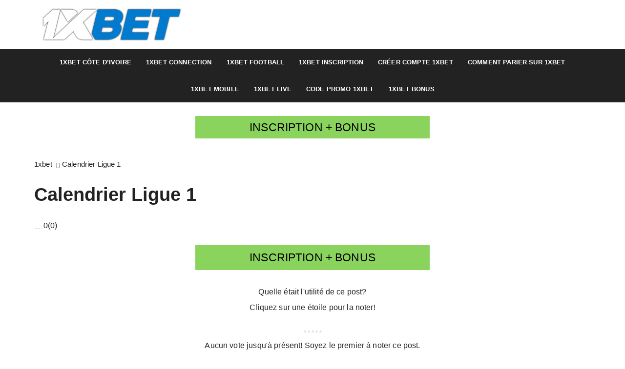

--- FILE ---
content_type: image/svg+xml
request_url: https://1xbet-parissportif.com/wp-content/uploads/2021/06/logo.svg
body_size: 3324
content:
<svg viewBox="0 0 421 108" fill="none" xmlns="http://www.w3.org/2000/svg"><path fill-rule="evenodd" clip-rule="evenodd" d="M205.103 31.409c-1.855-.897-5.849-2.4-11.766-2.4-14.13 0-22.565 8.9-22.565 23.806 0 14.512 8.3 23.175 22.203 23.175 4.532 0 9.248-.918 12.31-2.398l1.343-.65 2.256 8.606-.888.442c-2.921 1.456-8.829 3.01-16.65 3.01C172.304 85 160 72.473 160 53.085 160 33.605 173.597 20 193.065 20c8.638 0 13.396 1.984 15.04 2.837l.895.466-2.597 8.734-1.3-.628zm-58.41 26.855l-21.525-17.233-.088-.103c-1.076-1.257-1.599-2.65-1.599-4.26 0-1.988.779-3.596 2.38-4.914 1.378-1.134 3.034-1.617 5.534-1.617.2 0 .408.003.625.008 2.632.079 5.29 2.197 8.366 4.65l1.654 1.314 5.551-6.968-.837-.76C141.133 23.277 136.509 21 131.757 21c-5.382 0-9.888 1.595-13.392 4.741-3.539 3.174-5.334 7.268-5.334 12.17 0 3.656 1.128 6.908 3.352 9.666l.088.112 21.126 16.3c.715.551 1.276 1.149 1.671 1.775.46.73.726 1.446.726 2.939 0 2.487-.846 4.428-2.585 5.935-1.786 1.549-4.116 2.302-7.123 2.302-2.979 0-5.286-2.14-8.775-5.379l-.149-.138c-.814-.753-1.686-1.56-2.637-2.404l-.844-.75L111 74.725l.799.877c7.126 7.826 12.602 11.34 17.759 11.396l.336.001c5.98 0 10.981-1.73 15.284-5.29 3.701-3.058 5.822-8.295 5.822-14.37 0-3.363-.798-4.976-2.587-7.319a10.185 10.185 0 00-1.72-1.757zM90.726 30.756H65V22h38v7.992l-24.12 44.81H103V84H65v-8.412l25.726-44.832zm-62.363 7.19l-8.218 20.946H36.55l-8.187-20.945zM0 83.937L24.168 22.36h9.902l23.798 61.577H46.275L39.908 67.55H16.78l-6.447 16.387H0zm346.59-33.944h1.433c9.662 0 14.349-3.833 14.349-11.72 0-2.053 0-8.306-11.815-8.306h-3.967v20.026zm26.687-12.508c0 7.709-3.291 13.508-9.784 17.239l-1.338.77L382 85h-13.075l-16.522-26.039h-5.812V85H336V21h18.796c5.847 0 10.428 1.417 13.613 4.211 3.231 2.837 4.869 6.966 4.869 12.274zM390 85h31v-8.967h-20.317v-19.86H421v-8.885h-20.317v-17.32H421V21h-31v64z" fill="#fff"/><path fill-rule="evenodd" clip-rule="evenodd" d="M301.619 87.433l.022.212c.051.486.121 1.142.26 1.93.368 2.084 1.434 4.062 3.03 5.647A53.83 53.83 0 01270.109 108c-29.726 0-53.91-24.198-53.91-53.941 0-28.345 22.457-52.05 50.493-53.835a17.074 17.074 0 00-5.191 9.159c-21.049 4.068-36.86 23.184-36.86 44.676 0 1.736.11 3.546.327 5.38a45.233 45.233 0 003.175 12.12 45.555 45.555 0 0029.718 26.305 45.344 45.344 0 0012.248 1.691c2.631 0 5.324-.242 8.003-.72 8.727-1.558 16.728-5.602 23.183-11.71.115.106.228.212.324.308zm20.036-5.652c.384-.098.812-.206 1.144-.194.569.022 1.074.568 1.201.968 0 0 .022.732-.442 1.275-1.459 1.702-3.575 2.558-5.953 3.52a77.94 77.94 0 00-1.928.8c-.144.062-.544.306-1.026.599-.911.554-2.112 1.285-2.408 1.296-1.335.05-2.534-1.228-2.686-2.093-.088-.5-.134-.942-.179-1.363-.09-.852-.171-1.615-.561-2.586-.627-1.561-1.862-2.681-2.957-3.675a23.44 23.44 0 01-1-.941c-.308-.314-.627-.613-.943-.91-1.043-.978-2.059-1.93-2.559-3.324-.196-.546-.222-.789-.264-1.174-.017-.155-.036-.333-.07-.564a15.93 15.93 0 01-.054-.51v-.001c-.07-.715-.186-1.906-.301-2.138-2.38 1.078-1.25 3.593-1.25 3.593-11.845 13.682-32.64 15.554-32.64 15.554.046.097.089.198.125.302.412 1.205 1.313 2.27 2.295 3.256.061.062.314.234.631.45.717.485 1.765 1.196 1.704 1.388-.399.016-.739.175-1.081.335a3.985 3.985 0 01-.729.286c-.501.125-1.029.057-1.536-.009l-.101-.013-.056-.007c-.335-.042-.642-.051-.936-.06-.687-.02-1.303-.039-2.04-.472-.643-.378-.844-1.253-1.037-2.088-.089-.386-.176-.764-.304-1.08-.384-.948-1.148-1.378-1.956-1.833a15.65 15.65 0 01-.627-.366c-.391-.243-.768-.505-1.145-.766-.615-.427-1.228-.853-1.902-1.2-.47-.241-.861-.496-1.245-.747-.49-.32-.969-.633-1.587-.9-.312-.135-.846-.43-1.331-.708a4.465 4.465 0 01-1.254.661c-1.068.38-4.334-2.466-4.334-2.466-6.846-4.742-5.276-11.508-5.276-11.508.081-1.608-1.395-1.808-2.964-2.021-.863-.117-1.754-.238-2.429-.6-1.727-.923-2.007-1.267-3.033-2.53h-.001l-.001-.002a82.017 82.017 0 00-.476-.582c-.929-1.126-1.296-3.124-1.103-4.556.449-3.35 3.539-4.917 3.539-4.917 3.983-2.765 7.523-.024 7.523-.024.296.459.818 1.016 1.239 1.372 0 0 1.831 1.057 2.367 1.776.331.444.637.74.944 1.035.189.183.379.365.573.582.158.177.358.297.546.41.31.188.59.356.604.724.014.37-.001.677-.013.92-.044.852-.048.945 1.386.3 1.071-.481 1.878-1.436 2.565-2.262.607-.73.792-1.313 1.083-2.244.418-1.342.926-2.629 1.469-3.924.228-.542.476-1.223.646-1.795.187-.63.105-.84-.012-1.144a3.321 3.321 0 01-.112-.321c-.303-1.047-.517-2.505-.672-3.784l-.015-.124c-.211-1.75-.34-2.813-.79-3.694-.041-.08-.092-.188-.148-.307-.164-.35-.378-.804-.557-1.01-.203-.234-.463-.318-.734-.404a3.738 3.738 0 01-.339-.12c-1.014-.435-1.853-1.146-1.752-2.319.092-1.072.296-1.082.487-1.092.169-.008.329-.016.392-.762a1.294 1.294 0 00-.081-.535c-.067-.215-.126-.4.045-.68.25-.043.775.334 1.145.6l.062.044c.41.293 1.067.788 1.455 1.11 1.329 1.104 1.508 1.45 1.434 2.874-.023.454.177 1.539.504 1.96l1.086 1.764c.378.684.821 1.325 1.263 1.965a28.47 28.47 0 011.045 1.588c.271.455.497.767.68 1.02.43.593.628.867.635 1.916l-1.588 9.855s.383.444.336.778c-.089.624-1.2 3.445-1.451 4.032a1.53 1.53 0 01-.185.32c-.112.157-.127.178.226.378l.03.016c.167.095.473.268.681.341l.117.04c.204.07.424.145.597.26l.56.375c2.084 1.4 4.242 2.849 6.81 3.142 1.273.146 2.076.055 3.005-.88.083-.197.306-.662.577-1.227.594-1.236 1.419-2.955 1.517-3.42.342-1.614.942-3.141 1.542-4.668.348-.887.696-1.773.994-2.676.441-1.34 1.256-2.55 2.069-3.76.667-.992 1.333-1.983 1.792-3.042.2-.461.516-1.147.864-1.905.843-1.833 1.879-4.085 1.943-4.603l.534-.148c.116-.202.176-.444.235-.686.046-.185.091-.37.162-.536.088-.207.18-.413.272-.62.108-.243.216-.486.319-.732.292-.697.638-1.37.988-2.039.456-.872.899-1.75 1.342-2.626l.001-.001c.468-.926.936-1.853 1.419-2.774a96.74 96.74 0 002.275-4.587c.879-1.917 1.665-3.875 2.241-5.93l.193-.687c.19-.674.381-1.35.565-2.024.238-.873.447-1.715.647-2.589.24-1.052.27-1.884.146-2.97-.048-.423-.156-.833-.263-1.243a9.597 9.597 0 01-.251-1.14c-.164-1.186-.497-2.336-.83-3.488-.13-.446-.259-.892-.378-1.341-.133-.498-.304-1.073-.476-1.652-.425-1.426-.858-2.878-.742-3.28.104-.359.472-.733 1.246-.818.57-.062.938.025 1.506.172.701.182 1.364.726 1.951 1.207.101.083.199.164.295.24.43.344.926.749 1.258 1.192.162.216.272.458.381.7.114.25.228.5.399.72.719.928 1.452 1.772 2.398 2.379.381.244.891.386 1.398.528.489.136.975.272 1.338.497l.218.134c.513.315.931.572 1.353 1.027.064.068.138.142.215.218l.001.001c.247.246.53.528.652.814.146.343.126.837.063 1.185-.166.91-.735 1.568-1.314 2.237l-.229.267c-.445.525-.942.986-1.436 1.445-.853.792-1.698 1.577-2.258 2.674-.769 1.504-1.14 3.318-1.488 5.014-.068.334-.135.663-.205.984-.061.284-.125.563-.19.84-.214.925-.424 1.83-.476 2.803-.027.49-.021.98-.015 1.47.005.515.011 1.03-.02 1.543-.041.676-.033 1.365-.025 2.056.015 1.325.03 2.66-.3 3.937-.456 1.77-1.385 3.005-2.595 4.216l-.17.172c-.158.16-.317.32-.491.481a24.93 24.93 0 01-2.519 2.044c-.441.315-.424.993-.408 1.66.008.32.016.637-.026.91l1.395.718-2.227 12.052-.141.23 6.802-2.096c.476.12 1.331-.056 1.331-.056s3.469-1.28 4.778-.321c.667.488 1.534 1.784 2.224 2.938a16.138 16.138 0 011.687 3.957l2.931 10.504c.394 1.098 1.344 3.31 2.445 3.943.359.207.866.33 1.325.442.159.038.312.076.451.114.062.017.123.036.185.054h.001c.138.041.277.082.417.111 1.755.357 3.469-.01 5.153-.37l.59-.125c.129-.027.273-.063.424-.101zM305 25.13c.015-.057.031-.108.045-.152.17-.185.428-.447.573-.592.604-.61 1.346-1.36 2.077-2.301l.178-.225.003-.003c.598-.754 1.619-2.042 2.311-3.857C319.104 27.894 324 40.591 324 53.895c0 6.875-1.29 13.57-3.833 19.904l-.174.043-.773.158-3.449-11.274-.855-2.38a45.35 45.35 0 00.464-6.451c0-10.44-3.684-20.64-10.38-28.765zm-21.847-4.752a9 9 0 10-10.307-14.756 9 9 0 0010.307 14.756z" fill="#1B883F"/></svg>

--- FILE ---
content_type: text/plain
request_url: https://www.google-analytics.com/j/collect?v=1&_v=j102&a=59189937&t=pageview&_s=1&dl=https%3A%2F%2F1xbet-parissportif.com%2Fligue-fixtures%2F&ul=en-us%40posix&dt=Calendrier%20Ligue%201%20%C2%BB%20Programme%20Ligue%201&sr=1280x720&vp=1280x720&_u=YEBAAEABAAAAACAAI~&jid=1097001706&gjid=432141494&cid=1724133109.1763823465&tid=UA-145430091-7&_gid=1024724253.1763823465&_r=1&_slc=1&gtm=45He5bi1n81WSJK98Cv9123591817za200zd9123591817&gcd=13l3l3l3l1l1&dma=0&tag_exp=103116026~103200004~104527906~104528500~104684208~104684211~115583767~115616985~115938465~115938468~116184927~116184929~116217636~116217638&z=1018277349
body_size: -453
content:
2,cG-KKJRTBHS93